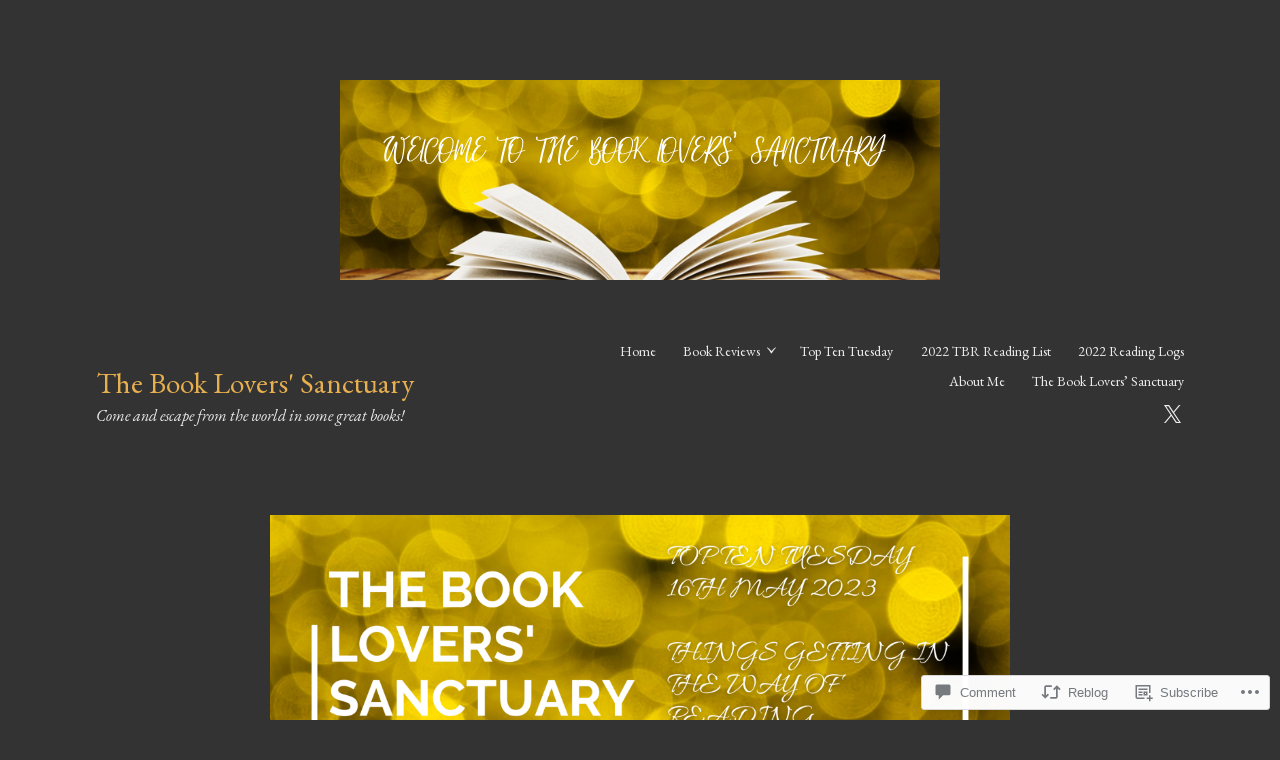

--- FILE ---
content_type: text/css;charset=utf-8
request_url: https://bookloverssanctuary.com/_static/??-eJyNjc0KwjAQhF/IuLRG6kV8FMnPkqZusqGbUPr22uJFRPAyzMDMN7AU5ThXzBVSU4VaiFlgwlqMe7wzJOZNfCMUkNHM6I33625jDkcncoD/SfeYHQi7aEgRB5aP8EWrI6bXb2kWKNoZVQ87oK6EaimO06/JqCEQW0Nb4Zau3XA+9Rc9dHp6AihlW+w=&cssminify=yes
body_size: 12301
content:




#jp-post-flair {
	padding-top: 0.5em;
}



div.sharedaddy,
#content div.sharedaddy,
#main div.sharedaddy {
	clear: both;
}

div.sharedaddy h3.sd-title {
	margin: 0 0 1em 0;
	display: inline-block;
	line-height: 1.2;
	font-size: 9pt;
	font-weight: 700;
}

body.highlander-light h3.sd-title::before {
	border-top: 1px solid rgba(0, 0, 0, 0.2);
}

body.highlander-dark h3.sd-title::before {
	border-top: 1px solid rgba(255, 255, 255, 0.4);
}



.sd-sharing {
	margin-bottom: 1em;
}

.sd-content ul {
	padding: 0 !important;
	margin: 0 !important;
	list-style: none !important;
}

.sd-content ul li {
	display: inline-block;
	margin: 0 8px 12px 0;
	padding: 0;
}

.sd-content ul li.share-deprecated {
	opacity: 0.5;
}

.sd-content ul li.share-deprecated a span {
	text-decoration: line-through;
}

.sd-block.sd-gplus {
	margin: 0 0 0.5em 0;
}

.sd-gplus .sd-content {
	font-size: 12px;
}


.sd-content .share-email-error .share-email-error-title {
	margin: 0.5em 0;
}

.sd-content .share-email-error .share-email-error-text {
	font-family: "Open Sans", sans-serif;
	font-size: 12px;
	margin: 0.5em 0;
}



.sd-social-icon .sd-content ul li a.sd-button,
.sd-social-text .sd-content ul li a.sd-button,
.sd-content ul li a.sd-button,
.sd-content ul li .option a.share-ustom,	
.sd-content ul li.preview-item div.option.option-smart-off a,
.sd-content ul li.advanced a.share-more,
.sd-social-icon-text .sd-content ul li a.sd-button,
.sd-social-official .sd-content > ul > li > a.sd-button,
#sharing_email .sharing_send,
.sd-social-official .sd-content > ul > li .digg_button > a {		
	text-decoration: none !important;
	display: inline-block;
	font-size: 13px;
	font-family: "Open Sans", sans-serif;
	font-weight: 500;
	border-radius: 4px;
	color: #2c3338 !important;
	background: #fff;
	box-shadow: 0 1px 2px rgba(0, 0, 0, 0.12), 0 0 0 1px rgba(0, 0, 0, 0.12);
	text-shadow: none;
	line-height: 23px;
	padding: 4px 11px 3px 9px;
}

.sd-social-official .sd-content ul li a.sd-button,
.sd-social-official .sd-content ul li.preview-item div.option.option-smart-off a {
	align-items: center;
	display: flex;
	font-size: 12px;
	line-height: 12px;
	padding: 1px 6px 0 5px;
	min-height: 20px;
}

.sd-social-official .sd-content ul.preview li a.sd-button,
.sd-social-official .sd-content ul.preview li.preview-item div.option.option-smart-off a {
	position: relative;
	top: 2px;
}

.sd-content ul li a.sd-button > span,
.sd-content ul li .option a.share-ustom span,	
.sd-content ul li.preview-item div.option.option-smart-off a span,
.sd-content ul li.advanced a.share-more span,
.sd-social-icon-text .sd-content ul li a.sd-button > span,
.sd-social-official .sd-content > ul > li > a.sd-button span,
.sd-social-official .sd-content > ul > li .digg_button > a span {		
	line-height: 23px;
	margin-left: 6px;
}


.sd-social-icon .sd-content ul li a.sd-button > span {
	margin-left: 0;
}

body .sd-social-icon .sd-content ul li[class*="share-"] a.sd-button.share-icon.no-text span:not(.custom-sharing-span) {
	display: none;
}


.sd-social-text .sd-content ul li a.sd-button span {
	margin-left: 3px;
}

.sd-social-official .sd-content ul li a.sd-button > span,
.sd-social-official .sd-content ul li.preview-item div.option.option-smart-off a span {
	line-height: 12px;
	margin-left: 3px;
}


.sd-social-official .sd-content > ul > li > a.sd-button::before,
.sd-social-official .sd-content > ul > li .digg_button > a::before,
.sd-social-official .sd-content .sharing-hidden .inner > ul > li > a.sd-button::before,
.sd-social-official .sd-content .sharing-hidden .inner > ul > li .digg_button > a::before {
	margin-bottom: -1px;
}

.sd-social-icon .sd-content ul li a.sd-button:hover,
.sd-social-icon .sd-content ul li a.sd-button:active,
.sd-social-text .sd-content ul li a.sd-button:hover,
.sd-social-text .sd-content ul li a.sd-button:active,
.sd-social-icon-text .sd-content ul li a.sd-button:hover,
.sd-social-icon-text .sd-content ul li a.sd-button:active,
.sd-social-official .sd-content > ul > li > a.sd-button:hover,
.sd-social-official .sd-content > ul > li > a.sd-button:active,
.sd-social-official .sd-content > ul > li .digg_button > a:hover,
.sd-social-official .sd-content > ul > li .digg_button > a:active {
	box-shadow: 0 1px 2px rgba(0, 0, 0, 0.22), 0 0 0 1px rgba(0, 0, 0, 0.22);
}

.sd-social-icon .sd-content ul li a.sd-button:active,
.sd-social-text .sd-content ul li a.sd-button:active,
.sd-social-icon-text .sd-content ul li a.sd-button:active,
.sd-social-official .sd-content > ul > li > a.sd-button:active,
.sd-social-official .sd-content > ul > li .digg_button > a:active {
	box-shadow: inset 0 1px 0 rgba(0, 0, 0, 0.16);
}


.sd-content ul li a.sd-button::before {
	display: inline-block;
	-webkit-font-smoothing: antialiased;
	-moz-osx-font-smoothing: grayscale;
	font: 400 18px/1 social-logos;
	vertical-align: top;
	text-align: center;
}


.sd-social-icon-text ul li a.sd-button::before {
	position: relative;
	top: 2px;
}


@media screen and (-webkit-min-device-pixel-ratio: 0) {

	.sd-content ul li a.sd-button::before {
		position: relative;
		top: 2px;
	}
}

.sd-social-official ul li a.sd-button::before {
	position: relative;
	top: -2px;
}


@media screen and (-webkit-min-device-pixel-ratio: 0) {

	.sd-social-official ul li a.sd-button::before {
		top: 0;
	}
}


.jp-sharing-input-touch .sd-content ul li {
	padding-left: 10px;
}

.sd-content ul li.preview-item.no-icon a.sd-button span {
	margin-left: 0;
}


.sd-social-text .sd-content ul li a::before,
.sd-content ul li.no-icon a::before {
	display: none;
}

body .sd-social-text .sd-content ul li.share-custom a span,
body .sd-content ul li.share-custom.no-icon a span {
	background-image: none;
	background-position: -500px -500px !important;	
	background-repeat: no-repeat !important;
	padding-left: 0;
	height: 0;
	line-height: inherit;
}

.sd-social-icon .sd-content ul li a.share-more {
	position: relative;
	top: -4px;
}

@media screen and (-webkit-min-device-pixel-ratio: 0) {

	.sd-social-icon .sd-content ul li a.share-more {
		top: 2px;
	}
}


@-moz-document url-prefix() {

	.sd-social-icon .sd-content ul li a.share-more {
		top: 2px;
	}
}

.sd-social-icon .sd-content ul li a.share-more span {
	margin-left: 3px;
}



.sd-social-icon .sd-content ul li.share-print a::before,
.sd-social-text .sd-content ul li.share-print a::before,
.sd-content ul li.share-print div.option.option-smart-off a::before,
.sd-social-icon-text .sd-content li.share-print a::before,
.sd-social-official .sd-content li.share-print a::before {
	content: "\f469";
}

.sd-social-icon .sd-content ul li.share-email a::before,
.sd-social-text .sd-content ul li.share-email a::before,
.sd-content ul li.share-email div.option.option-smart-off a::before,
.sd-social-icon-text .sd-content li.share-email a::before,
.sd-social-official .sd-content li.share-email a::before {
	content: "\f410";
}

.sd-social-icon .sd-content ul li.share-linkedin a::before,
.sd-social-text .sd-content ul li.share-linkedin a::before,
.sd-content ul li.share-linkedin div.option.option-smart-off a::before,
.sd-social-icon-text .sd-content li.share-linkedin a::before {
	content: "\f207";
}

.sd-social-icon .sd-content ul li.share-twitter a::before,
.sd-social-text .sd-content ul li.share-twitter a::before,
.sd-content ul li.share-twitter div.option.option-smart-off a::before,
.sd-social-icon-text .sd-content li.share-twitter a::before,
.sd-social-icon .sd-content ul li.share-x a::before,
.sd-social-text .sd-content ul li.share-x a::before,
.sd-content ul li.share-x div.option.option-smart-off a::before,
.sd-social-icon-text .sd-content li.share-x a::before {
	content: "\f10e";
}

.sd-social-icon .sd-content ul li.share-reddit a::before,
.sd-social-text .sd-content ul li.share-reddit a::before,
.sd-content ul li.share-reddit div.option.option-smart-off a::before,
.sd-social-icon-text .sd-content li.share-reddit a::before,
.sd-social-official .sd-content li.share-reddit a::before {
	content: "\f222";
}

.sd-social-icon .sd-content ul li.share-tumblr a::before,
.sd-social-text .sd-content ul li.share-tumblr a::before,
.sd-content ul li.share-tumblr div.option.option-smart-off a::before,
.sd-social-icon-text .sd-content li.share-tumblr a::before {
	content: "\f607";
}

.sd-social-icon .sd-content ul li.share-pocket a::before,
.sd-social-text .sd-content ul li.share-pocket a::before,
.sd-content ul li.share-pocket div.option.option-smart-off a::before,
.sd-social-icon-text .sd-content li.share-pocket a::before {
	content: "\f224";
}

.sd-social-icon .sd-content ul li.share-pinterest a::before,
.sd-social-text .sd-content ul li.share-pinterest a::before,
.sd-content ul li.share-pinterest div.option.option-smart-off a::before,
.sd-social-icon-text .sd-content li.share-pinterest a::before {
	content: "\f210";
}

.sd-social-icon .sd-content ul li.share-facebook a::before,
.sd-social-text .sd-content ul li.share-facebook a::before,
.sd-content ul li.share-facebook div.option.option-smart-off a::before,
.sd-social-icon-text .sd-content li.share-facebook a::before {
	content: "\f203";
}

.sd-social-icon .sd-content ul li.share-press-this a::before,
.sd-social-text .sd-content ul li.share-press-this a::before,
.sd-content ul li.share-press-this div.option.option-smart-off a::before,
.sd-social-icon-text .sd-content li.share-press-this a::before,
.sd-social-official .sd-content li.share-press-this a::before {
	content: "\f205";
}

.sd-social-official .sd-content li.share-press-this a::before {
	color: #2ba1cb;
}

.sd-social-icon .sd-content ul li.share-telegram a::before,
.sd-social-text .sd-content ul li.share-telegram a::before,
.sd-content ul li.share-telegram div.option.option-smart-off a::before,
.sd-social-icon-text .sd-content li.share-telegram a::before,
.sd-social-official .sd-content li.share-telegram a::before {
	content: "\f606";
}

.sd-social-official .sd-content li.share-telegram a::before {
	color: #08c;
}

.sd-social-icon .sd-content ul li.share-threads a::before,
.sd-social-text .sd-content ul li.share-threads a::before,
.sd-content ul li.share-threads div.option.option-smart-off a::before,
.sd-social-icon-text .sd-content li.share-threads a::before,
.sd-social-official .sd-content li.share-threads a::before {
	content: "\f10d";
}

.sd-social-official .sd-content li.share-threads a::before {
	color: #000;
}

.sd-social-icon .sd-content ul li[class*="share-"].share-threads a.sd-button {
	background: #000;
	color: #fff !important;
}

.sd-social-icon .sd-content ul li.share-mastodon a::before,
.sd-social-text .sd-content ul li.share-mastodon a::before,
.sd-content ul li.share-mastodon div.option.option-smart-off a::before,
.sd-social-icon-text .sd-content li.share-mastodon a::before,
.sd-social-official .sd-content li.share-mastodon a::before {
	content: "\f10a";
}

.sd-social-official .sd-content li.share-mastodon a::before {
	color: #563acc;
}

.sd-social-icon .sd-content ul a.share-more::before,
.sd-social-text .sd-content ul a.share-more::before,
.sd-content ul li.advanced a.share-more::before,
.sd-social-icon-text .sd-content a.share-more::before,
.sd-social-official .sd-content a.share-more::before {
	content: "\f415";
}

.sd-social-official .sd-content a.share-more::before {
	color: #2ba1cb;
}

.sd-social-icon .sd-content ul li.share-jetpack-whatsapp a::before,
.sd-social-text .sd-content ul li.share-jetpack-whatsapp a::before,
.sd-content ul li.share-jetpack-whatsapp div.option.option-smart-off a::before,
.sd-social-icon-text .sd-content li.share-jetpack-whatsapp a::before,
.sd-social-official .sd-content li.share-jetpack-whatsapp a::before {
	content: "\f608";
}

.sd-social-official .sd-content li.share-jetpack-whatsapp a::before {
	color: #43d854;
}

.sd-social-icon .sd-content ul li[class*="share-"].share-jetpack-whatsapp a.sd-button {
	background: #43d854;
	color: #fff !important;
}

.sd-social-icon .sd-content ul li.share-nextdoor a::before,
.sd-social-text .sd-content ul li.share-nextdoor a::before,
.sd-content ul li.share-nextdoor div.option.option-smart-off a::before,
.sd-social-icon-text .sd-content li.share-nextdoor a::before,
.sd-social-official .sd-content li.share-nextdoor a::before {
	content: "\f10c";
}

.sd-social-official .sd-content li.share-nextdoor a::before {
	color: #8ed500;
}

.sd-social-icon .sd-content ul li[class*="share-"].share-nextdoor a.sd-button {
	background: #8ed500;
	color: #fff !important;
}

.sd-social-icon .sd-content ul li.share-bluesky a::before,
.sd-social-text .sd-content ul li.share-bluesky a::before,
.sd-content ul li.share-bluesky div.option.option-smart-off a::before,
.sd-social-icon-text .sd-content li.share-bluesky a::before,
.sd-social-official .sd-content li.share-bluesky a::before {
	content: "\f10f";
}

.sd-social-official .sd-content li.share-bluesky a::before {
	color: #0085ff;
}

.sd-social-icon .sd-content ul li[class*="share-"].share-bluesky a.sd-button {
	background: #0085ff;
	color: #fff !important;
}

.sd-social-icon .sd-content ul li.share-deprecated a::before,
.sd-social-icon-text .sd-content li.share-deprecated a::before,
.sd-social-official .sd-content li.share-deprecated a::before,
.sd-content ul li.share-deprecated div.option.option-smart-off a::before {
	width: 1em;
	height: 1em;
	content: "\1F6AB";
}


.sd-social .sd-button .share-count {
	background: #2ea2cc;
	color: #fff;
	border-radius: 10px;
	display: inline-block;
	text-align: center;
	font-size: 10px;
	padding: 1px 3px;
	line-height: 1;
}

.sd-social-official .sd-content > ul > li > a.sd-button span {
	line-height: 1;
}

.sd-social-official .sd-content ul {
	display: flex;
	flex-wrap: wrap;
}

.sd-social-official .sd-content ul::after {
	content: ".";
	display: block;
	height: 0;
	clear: both;
	visibility: hidden;
}

.sd-social-official .sd-content li.share-press-this a {
	margin: 0 0 5px 0;
}

.sd-social-official .sd-content ul > li {
	display: flex;
	max-height: 18px;
}

.sd-social-official .sd-content ul > li .option-smart-off {
	margin-right: 8px;
}

.sd-social-official .fb-share-button > span {
	vertical-align: top !important;
}

.sd-social-official .sd-content .pocket_button iframe {
	width: 98px;
}



.pocket_button iframe,
.pinterest_button,
.twitter_button,
.linkedin_button > span {
	margin: 0 !important;
}

.linkedin_button > span,
.pinterest_button a {
	display: block !important;
}

.sd-social-official .sd-content .share-tumblr iframe {
	max-width: 53px;
	width: unset;
}

body .sd-social-official li.share-print,
body .sd-social-official li.share-email a,
body .sd-social-official li.share-custom a,
body .sd-social-official li a.share-more,
body .sd-social-official li.share-digg a,
body .sd-social-official li.share-press-this a {
	position: relative;
	top: 0;
}



body .sd-social-icon .sd-content li.share-custom > a {
	padding: 2px 3px 0 3px;
	position: relative;
	top: 4px;
}

body .sd-social-icon .sd-content li.share-custom a span,
body .sd-social-icon-text .sd-content li.share-custom a span,
body .sd-social-text .sd-content li.share-custom a span,
body .sd-social-official .sd-content li.share-custom a span,
body .sd-content ul li.share-custom a.share-icon span {
	background-size: 16px 16px;
	background-repeat: no-repeat;
	margin-left: 0;
	padding: 0 0 0 19px;
	display: inline-block;
	height: 21px;
	line-height: 16px;
}

body .sd-content ul li.share-custom a span[hidden] {
	display: none;
}

body .sd-social-icon .sd-content ul li[class*="share-"] a.sd-button.share-icon.no-text .custom-sharing-span {
	color: transparent;
}

body .sd-social-icon .sd-content li.share-custom a span {
	width: 0;
	padding-left: 16px !important;
}



.sharing-hidden .inner {
	position: absolute;
	z-index: 2;
	border: 1px solid #ccc;
	padding: 10px;
	background: #fff;
	box-shadow: 0 5px 20px rgba(0, 0, 0, 0.2);
	border-radius: 2px;
	margin-top: 5px;
	max-width: 400px;
}

.sharing-hidden .inner ul {
	margin: 0 !important;
}

.sd-social-official .sd-content .sharing-hidden ul > li.share-end {
	clear: both;
	margin: 0 !important;
	height: 0 !important;
}

.sharing-hidden .inner::before,
.sharing-hidden .inner::after {
	position: absolute;
	z-index: 1;
	top: -8px;
	left: 20px;
	width: 0;
	height: 0;
	border-left: 6px solid transparent;
	border-right: 6px solid transparent;
	border-bottom: 8px solid #ccc;
	content: "";
	display: block;
}

.sharing-hidden .inner::after {
	z-index: 2;
	top: -7px;
	border-left: 6px solid transparent;
	border-right: 6px solid transparent;
	border-bottom: 8px solid #fff;
}

.sharing-hidden ul {
	margin: 0;
}




.sd-social-icon .sd-content ul li[class*="share-"] a,
.sd-social-icon .sd-content ul li[class*="share-"] a:hover,
.sd-social-icon .sd-content ul li[class*="share-"] div.option a {
	border-radius: 50%;
	border: 0;
	box-shadow: none;
	padding: 7px;
	position: relative;
	top: -2px;
	line-height: 1;
	width: auto;
	height: auto;
	margin-bottom: 0;
	max-width: 32px;
}

.sd-social-icon .sd-content ul li[class*="share-"] a.sd-button > span,
.sd-social-icon .sd-content ul li[class*="share-"] div.option a span {
	line-height: 1;
}

.sd-social-icon .sd-content ul li[class*="share-"] a:hover,
.sd-social-icon .sd-content ul li[class*="share-"] div.option a:hover {
	border: none;
	opacity: 0.6;
}


.sd-social-icon .sd-content ul li[class*="share-"] a.sd-button::before {
	top: 0;
}

.sd-social-icon .sd-content ul li[class*="share-"] a.sd-button.share-custom {
	padding: 8px 8px 6px 8px;
}

.sd-social-icon .sd-content ul li a.sd-button.share-more {
	margin-left: 10px;
}

.sd-social-icon .sd-content ul li:first-child a.sd-button.share-more {
	margin-left: 0;
}


.sd-social-icon .sd-button span.share-count {
	position: absolute;
	bottom: 0;
	right: 0;
	border-radius: 0;
	background: #555;
	font-size: 9px;
}


.sd-social-icon .sd-content ul li[class*="share-"] a.sd-button {
	background: #e9e9e9;
	margin-top: 2px;
	text-indent: 0;
}

.sd-social-icon .sd-content ul li[class*="share-"].share-tumblr a.sd-button {
	background: #2c4762;
	color: #fff !important;
}

.sd-social-icon .sd-content ul li[class*="share-"].share-facebook a.sd-button {
	background: #0866ff;
	color: #fff !important;
}

.sd-social-icon .sd-content ul li[class*="share-"].share-twitter a.sd-button {
	background: #000;
	color: #fff !important;
}

.sd-social-icon .sd-content ul li[class*="share-"].share-x a.sd-button {
	background: #000;
	color: #fff !important;
}

.sd-social-icon .sd-content ul li[class*="share-"].share-pinterest a.sd-button {
	background: #ca1f27;
	color: #fff !important;
}

.sd-social-icon .sd-content ul li[class*="share-"].share-digg a.sd-button {
	color: #555 !important;
}

.sd-social-icon .sd-content ul li[class*="share-"].share-press-this a.sd-button {
	background: #4f94d4;
	color: #fff !important;
}

.sd-social-icon .sd-content ul li[class*="share-"].share-telegram a.sd-button {
	background: #08c;
	color: #fff !important;
}

.sd-social-icon .sd-content ul li[class*="share-"].share-linkedin a.sd-button {
	background: #0077b5;
	color: #fff !important;
}

.sd-social-icon .sd-content ul li[class*="share-"].share-pocket a.sd-button {
	background: #ee4056;
	color: #fff !important;
}

.sd-social-icon .sd-content ul li[class*="share-"].share-reddit a.sd-button {
	background: #cee3f8;
	color: #555 !important;
}

.sd-social-icon .sd-content ul li[class*="share-"].share-mastodon a.sd-button {
	background: linear-gradient(to top, #563acc 0%, #6364ff 100%);
	color: #fff !important;
}

#jetpack-source_f_name {
	display: none !important;
	position: absolute !important;
	left: -9000px;
}

.sd-content .share-customize-link {
	margin-top: 8px;
	line-height: 11px;
}

.sd-content .share-customize-link a {
	font-size: 11px;
	font-family: "Open Sans", sans-serif;
}

@media print {

	.sharedaddy.sd-sharing-enabled {
		display: none;
	}
}





@font-face {
	font-family: social-logos;
	src: url([data-uri]) format("woff2");
	font-weight: 400;
	font-style: normal;
}


.social-logo {
	font-family: social-logos;
	display: inline-block;
	vertical-align: middle;
	line-height: 1;
	font-weight: 400;
	font-style: normal;
	speak: none;
	text-decoration: inherit;
	text-transform: none;
	text-rendering: auto;
	-webkit-font-smoothing: antialiased;
	-moz-osx-font-smoothing: grayscale;
}





.social-logo__amazon::before {
	content: "\f600";
}


.social-logo__behance::before {
	content: "\f101";
}


.social-logo__blogger-alt::before {
	content: "\f601";
}


.social-logo__blogger::before {
	content: "\f602";
}


.social-logo__bluesky::before {
	content: "\f10f";
}


.social-logo__codepen::before {
	content: "\f216";
}


.social-logo__dribbble::before {
	content: "\f201";
}


.social-logo__dropbox::before {
	content: "\f225";
}


.social-logo__eventbrite::before {
	content: "\f603";
}


.social-logo__facebook::before {
	content: "\f203";
}


.social-logo__fediverse::before {
	content: "\f10b";
}


.social-logo__feed::before {
	content: "\f413";
}


.social-logo__flickr::before {
	content: "\f211";
}


.social-logo__foursquare::before {
	content: "\f226";
}


.social-logo__ghost::before {
	content: "\f61c";
}


.social-logo__github::before {
	content: "\f200";
}


.social-logo__google-alt::before {
	content: "\f102";
}


.social-logo__google-plus-alt::before {
	content: "\f218";
}


.social-logo__google-plus::before {
	content: "\f206";
}


.social-logo__google::before {
	content: "\f103";
}


.social-logo__instagram::before {
	content: "\f215";
}


.social-logo__link::before {
	content: "\f109";
}


.social-logo__linkedin::before {
	content: "\f207";
}


.social-logo__mail::before {
	content: "\f410";
}


.social-logo__mastodon::before {
	content: "\f10a";
}


.social-logo__medium-alt::before {
	content: "\f106";
}


.social-logo__medium::before {
	content: "\f623";
}


.social-logo__nextdoor::before {
	content: "\f10c";
}


.social-logo__patreon::before {
	content: "\f105";
}


.social-logo__pinterest-alt::before {
	content: "\f210";
}


.social-logo__pinterest::before {
	content: "\f209";
}


.social-logo__pocket::before {
	content: "\f224";
}


.social-logo__polldaddy::before {
	content: "\f217";
}


.social-logo__print::before {
	content: "\f469";
}


.social-logo__reddit::before {
	content: "\f222";
}


.social-logo__share::before {
	content: "\f415";
}


.social-logo__sms::before {
	content: "\f110";
}


.social-logo__spotify::before {
	content: "\f515";
}


.social-logo__squarespace::before {
	content: "\f605";
}


.social-logo__stumbleupon::before {
	content: "\f223";
}


.social-logo__telegram::before {
	content: "\f606";
}


.social-logo-threads::before {
	content: "\f10d";
}


.social-logo__tiktok-alt::before {
	content: "\f107";
}


.social-logo__tiktok::before {
	content: "\f108";
}


.social-logo__tumblr-alt::before {
	content: "\f607";
}


.social-logo__tumblr::before {
	content: "\f214";
}


.social-logo__twitch::before {
	content: "\f516";
}


.social-logo__twitter-alt::before {
	content: "\f10e";
}


.social-logo__twitter::before {
	content: "\f610";
}


.social-logo__vimeo::before {
	content: "\f212";
}


.social-logo__whatsapp::before {
	content: "\f608";
}


.social-logo__woocommerce::before {
	content: "\f104";
}


.social-logo__wordpress::before {
	content: "\f205";
}


.social-logo__x::before {
	content: "\f10e";
}


.social-logo__xanga::before {
	content: "\f609";
}


.social-logo__youtube::before {
	content: "\f213";
}


#wpstats {
	display: none;
}
.rating-msg {
	font-size: 18px;
	font-size: 1rem;
	vertical-align: top;
}
.widget_wpcom_social_media_icons_widget li a:before {
	font-size: 32px;
	margin-right: 0.21875em;
}



a.comment-like-link:before {
	color: inherit;
}
a.comment-like-link:after {
	display: none;
}


div#jp-relatedposts div.jp-relatedposts-items-visual div.jp-relatedposts-post-nothumbs a.jp-relatedposts-post-aoverlay,
div#jp-relatedposts div.jp-relatedposts-items-visual div.jp-relatedposts-post-nothumbs a.jp-relatedposts-post-aoverlay:hover,
div#jp-relatedposts div.jp-relatedposts-items-visual div.jp-relatedposts-post-nothumbs a.jp-relatedposts-post-aoverlay:focus,
div#jp-relatedposts div.jp-relatedposts-items-visual div.jp-relatedposts-post-nothumbs a.jp-relatedposts-post-aoverlay:active {
	border: 0;
}
div#jp-relatedposts div.jp-relatedposts-items .jp-relatedposts-post .jp-relatedposts-post-title a:hover,
div#jp-relatedposts div.jp-relatedposts-items div.jp-relatedposts-post:hover .jp-relatedposts-post-title a,
div#jp-relatedposts div.jp-relatedposts-items .jp-relatedposts-post .jp-relatedposts-post-title a:focus,
div#jp-relatedposts div.jp-relatedposts-items div.jp-relatedposts-post:focus .jp-relatedposts-post-title a,
div#jp-relatedposts div.jp-relatedposts-items .jp-relatedposts-post .jp-relatedposts-post-title a:active,
div#jp-relatedposts div.jp-relatedposts-items div.jp-relatedposts-post:active .jp-relatedposts-post-title a {
	text-decoration: none;
	border-width: 3px;
}
div#jp-relatedposts div.jp-relatedposts-items .jp-relatedposts-post img.jp-relatedposts-post-img,
div#jp-relatedposts div.jp-relatedposts-items .jp-relatedposts-post span {
	display: inline;
}
div#jp-relatedposts div.jp-relatedposts-items-visual div.jp-relatedposts-post-nothumbs p.jp-relatedposts-post-excerpt {
	margin-top: .4375em;
}
div#jp-relatedposts h3.jp-relatedposts-headline em:before {
	border-color: #404040;
	margin-bottom: .875em;
}
div#jp-relatedposts h3.jp-relatedposts-headline {
	font-size: 14px;
}
div#jp-relatedposts div.jp-relatedposts-items .jp-relatedposts-post .jp-relatedposts-post-context {
	clear: both;
	display: inline-block;
	margin-top: .4375em;
	opacity: 1;
	font-style: italic;
	width: 100%;
}
div#jp-relatedposts div.jp-relatedposts-items-visual .jp-relatedposts-post {
	padding-right: 1.75em;
}


.wp-audio-shortcode button,
.wp-audio-shortcode button:hover,
.wp-audio-shortcode button:focus,
.wp-audio-shortcode button:active {
	box-shadow: 0 0 0;
	top: auto;
}
.mejs-container,
.mejs-embed,
.mejs-embed body,
.mejs-container .mejs-controls {
	background-color: #404040;
}
.mejs-horizontal-volume-slider:after,
.mejs-time-slider:after {
	display: none;
}


body div div.slideshow-controls a:after {
	display: none;
}


#flickr_badge_wrapper {
  background: transparent;
  border: 0;
}

#flickr_badge_uber_wrapper {
  margin: 0 auto;
}
#flickr_badge_uber_wrapper td {
  border: 0;
}
#flickr_badge_uber_wrapper a:hover,
#flickr_badge_uber_wrapper a:focus,
#flickr_badge_uber_wrapper a:link,
#flickr_badge_uber_wrapper a:active,
#flickr_badge_uber_wrapper a:visited {
  color: #404040;
}
.widget_recent_comments td {
  border: 0;
  padding: .875em .4375em;
  vertical-align: top;
}

.widget_authors ul,
.widget_author_grid ul {
  list-style: none;
  margin: 0;
  padding: 0;
}

.widget_authors img {
  float: none;
  vertical-align: middle;
}
.widget_authors li:before, .widget_authors li:after {
  content: "";
  display: table;
}
.widget_authors li:after {
  clear: both;
}
.widget_authors a {
  text-decoration: none;
}
h3.sd-title {
	font-size: 14px;
	font-size: .778rem;
}
body.highlander-light h3.sd-title:before {
	border-color: #404040;
}
.rating-msg,
.rating-nero-value {
	font-size: 14px;
	line-height: 1;
	vertical-align: top;
}
.reblogger-note-content blockquote:before {
	display: none;
}



#respond p.form-submit input[type="submit"] {
	text-transform: none;
}
#respond h3 {
	margin-top: 0.4375em;
	margin-bottom: 0.4375em;
}

img.latex {
	border: none;
	vertical-align: middle;
}
.video-player {
	border: 0;
	margin: auto;
	padding: 5px;
	text-align: center;
	max-width: 100%;
}
.hidden {
	display: none;
}
.screen-reader-text {
	position: absolute;
	left: -1000em;
}
.comment object,
.comment embed,
.embed-vimeo iframe,
.embed-youtube iframe {
	max-width: 100%; 
}




.simple-homepage {
	display: none;
}
